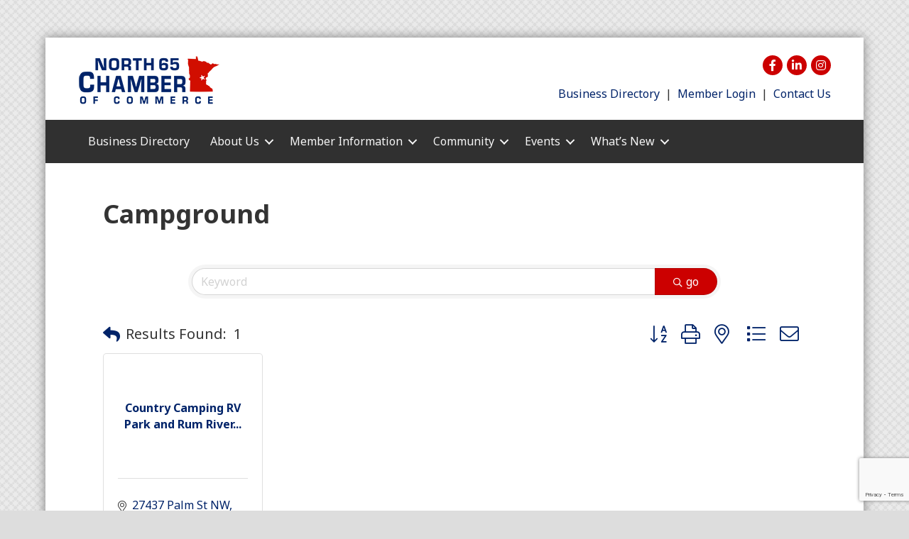

--- FILE ---
content_type: text/html; charset=utf-8
request_url: https://www.google.com/recaptcha/enterprise/anchor?ar=1&k=6LfI_T8rAAAAAMkWHrLP_GfSf3tLy9tKa839wcWa&co=aHR0cHM6Ly9idXNpbmVzcy5ub3J0aDY1Y2hhbWJlci5jb206NDQz&hl=en&v=PoyoqOPhxBO7pBk68S4YbpHZ&size=invisible&anchor-ms=20000&execute-ms=30000&cb=9g6rd1wopuou
body_size: 48893
content:
<!DOCTYPE HTML><html dir="ltr" lang="en"><head><meta http-equiv="Content-Type" content="text/html; charset=UTF-8">
<meta http-equiv="X-UA-Compatible" content="IE=edge">
<title>reCAPTCHA</title>
<style type="text/css">
/* cyrillic-ext */
@font-face {
  font-family: 'Roboto';
  font-style: normal;
  font-weight: 400;
  font-stretch: 100%;
  src: url(//fonts.gstatic.com/s/roboto/v48/KFO7CnqEu92Fr1ME7kSn66aGLdTylUAMa3GUBHMdazTgWw.woff2) format('woff2');
  unicode-range: U+0460-052F, U+1C80-1C8A, U+20B4, U+2DE0-2DFF, U+A640-A69F, U+FE2E-FE2F;
}
/* cyrillic */
@font-face {
  font-family: 'Roboto';
  font-style: normal;
  font-weight: 400;
  font-stretch: 100%;
  src: url(//fonts.gstatic.com/s/roboto/v48/KFO7CnqEu92Fr1ME7kSn66aGLdTylUAMa3iUBHMdazTgWw.woff2) format('woff2');
  unicode-range: U+0301, U+0400-045F, U+0490-0491, U+04B0-04B1, U+2116;
}
/* greek-ext */
@font-face {
  font-family: 'Roboto';
  font-style: normal;
  font-weight: 400;
  font-stretch: 100%;
  src: url(//fonts.gstatic.com/s/roboto/v48/KFO7CnqEu92Fr1ME7kSn66aGLdTylUAMa3CUBHMdazTgWw.woff2) format('woff2');
  unicode-range: U+1F00-1FFF;
}
/* greek */
@font-face {
  font-family: 'Roboto';
  font-style: normal;
  font-weight: 400;
  font-stretch: 100%;
  src: url(//fonts.gstatic.com/s/roboto/v48/KFO7CnqEu92Fr1ME7kSn66aGLdTylUAMa3-UBHMdazTgWw.woff2) format('woff2');
  unicode-range: U+0370-0377, U+037A-037F, U+0384-038A, U+038C, U+038E-03A1, U+03A3-03FF;
}
/* math */
@font-face {
  font-family: 'Roboto';
  font-style: normal;
  font-weight: 400;
  font-stretch: 100%;
  src: url(//fonts.gstatic.com/s/roboto/v48/KFO7CnqEu92Fr1ME7kSn66aGLdTylUAMawCUBHMdazTgWw.woff2) format('woff2');
  unicode-range: U+0302-0303, U+0305, U+0307-0308, U+0310, U+0312, U+0315, U+031A, U+0326-0327, U+032C, U+032F-0330, U+0332-0333, U+0338, U+033A, U+0346, U+034D, U+0391-03A1, U+03A3-03A9, U+03B1-03C9, U+03D1, U+03D5-03D6, U+03F0-03F1, U+03F4-03F5, U+2016-2017, U+2034-2038, U+203C, U+2040, U+2043, U+2047, U+2050, U+2057, U+205F, U+2070-2071, U+2074-208E, U+2090-209C, U+20D0-20DC, U+20E1, U+20E5-20EF, U+2100-2112, U+2114-2115, U+2117-2121, U+2123-214F, U+2190, U+2192, U+2194-21AE, U+21B0-21E5, U+21F1-21F2, U+21F4-2211, U+2213-2214, U+2216-22FF, U+2308-230B, U+2310, U+2319, U+231C-2321, U+2336-237A, U+237C, U+2395, U+239B-23B7, U+23D0, U+23DC-23E1, U+2474-2475, U+25AF, U+25B3, U+25B7, U+25BD, U+25C1, U+25CA, U+25CC, U+25FB, U+266D-266F, U+27C0-27FF, U+2900-2AFF, U+2B0E-2B11, U+2B30-2B4C, U+2BFE, U+3030, U+FF5B, U+FF5D, U+1D400-1D7FF, U+1EE00-1EEFF;
}
/* symbols */
@font-face {
  font-family: 'Roboto';
  font-style: normal;
  font-weight: 400;
  font-stretch: 100%;
  src: url(//fonts.gstatic.com/s/roboto/v48/KFO7CnqEu92Fr1ME7kSn66aGLdTylUAMaxKUBHMdazTgWw.woff2) format('woff2');
  unicode-range: U+0001-000C, U+000E-001F, U+007F-009F, U+20DD-20E0, U+20E2-20E4, U+2150-218F, U+2190, U+2192, U+2194-2199, U+21AF, U+21E6-21F0, U+21F3, U+2218-2219, U+2299, U+22C4-22C6, U+2300-243F, U+2440-244A, U+2460-24FF, U+25A0-27BF, U+2800-28FF, U+2921-2922, U+2981, U+29BF, U+29EB, U+2B00-2BFF, U+4DC0-4DFF, U+FFF9-FFFB, U+10140-1018E, U+10190-1019C, U+101A0, U+101D0-101FD, U+102E0-102FB, U+10E60-10E7E, U+1D2C0-1D2D3, U+1D2E0-1D37F, U+1F000-1F0FF, U+1F100-1F1AD, U+1F1E6-1F1FF, U+1F30D-1F30F, U+1F315, U+1F31C, U+1F31E, U+1F320-1F32C, U+1F336, U+1F378, U+1F37D, U+1F382, U+1F393-1F39F, U+1F3A7-1F3A8, U+1F3AC-1F3AF, U+1F3C2, U+1F3C4-1F3C6, U+1F3CA-1F3CE, U+1F3D4-1F3E0, U+1F3ED, U+1F3F1-1F3F3, U+1F3F5-1F3F7, U+1F408, U+1F415, U+1F41F, U+1F426, U+1F43F, U+1F441-1F442, U+1F444, U+1F446-1F449, U+1F44C-1F44E, U+1F453, U+1F46A, U+1F47D, U+1F4A3, U+1F4B0, U+1F4B3, U+1F4B9, U+1F4BB, U+1F4BF, U+1F4C8-1F4CB, U+1F4D6, U+1F4DA, U+1F4DF, U+1F4E3-1F4E6, U+1F4EA-1F4ED, U+1F4F7, U+1F4F9-1F4FB, U+1F4FD-1F4FE, U+1F503, U+1F507-1F50B, U+1F50D, U+1F512-1F513, U+1F53E-1F54A, U+1F54F-1F5FA, U+1F610, U+1F650-1F67F, U+1F687, U+1F68D, U+1F691, U+1F694, U+1F698, U+1F6AD, U+1F6B2, U+1F6B9-1F6BA, U+1F6BC, U+1F6C6-1F6CF, U+1F6D3-1F6D7, U+1F6E0-1F6EA, U+1F6F0-1F6F3, U+1F6F7-1F6FC, U+1F700-1F7FF, U+1F800-1F80B, U+1F810-1F847, U+1F850-1F859, U+1F860-1F887, U+1F890-1F8AD, U+1F8B0-1F8BB, U+1F8C0-1F8C1, U+1F900-1F90B, U+1F93B, U+1F946, U+1F984, U+1F996, U+1F9E9, U+1FA00-1FA6F, U+1FA70-1FA7C, U+1FA80-1FA89, U+1FA8F-1FAC6, U+1FACE-1FADC, U+1FADF-1FAE9, U+1FAF0-1FAF8, U+1FB00-1FBFF;
}
/* vietnamese */
@font-face {
  font-family: 'Roboto';
  font-style: normal;
  font-weight: 400;
  font-stretch: 100%;
  src: url(//fonts.gstatic.com/s/roboto/v48/KFO7CnqEu92Fr1ME7kSn66aGLdTylUAMa3OUBHMdazTgWw.woff2) format('woff2');
  unicode-range: U+0102-0103, U+0110-0111, U+0128-0129, U+0168-0169, U+01A0-01A1, U+01AF-01B0, U+0300-0301, U+0303-0304, U+0308-0309, U+0323, U+0329, U+1EA0-1EF9, U+20AB;
}
/* latin-ext */
@font-face {
  font-family: 'Roboto';
  font-style: normal;
  font-weight: 400;
  font-stretch: 100%;
  src: url(//fonts.gstatic.com/s/roboto/v48/KFO7CnqEu92Fr1ME7kSn66aGLdTylUAMa3KUBHMdazTgWw.woff2) format('woff2');
  unicode-range: U+0100-02BA, U+02BD-02C5, U+02C7-02CC, U+02CE-02D7, U+02DD-02FF, U+0304, U+0308, U+0329, U+1D00-1DBF, U+1E00-1E9F, U+1EF2-1EFF, U+2020, U+20A0-20AB, U+20AD-20C0, U+2113, U+2C60-2C7F, U+A720-A7FF;
}
/* latin */
@font-face {
  font-family: 'Roboto';
  font-style: normal;
  font-weight: 400;
  font-stretch: 100%;
  src: url(//fonts.gstatic.com/s/roboto/v48/KFO7CnqEu92Fr1ME7kSn66aGLdTylUAMa3yUBHMdazQ.woff2) format('woff2');
  unicode-range: U+0000-00FF, U+0131, U+0152-0153, U+02BB-02BC, U+02C6, U+02DA, U+02DC, U+0304, U+0308, U+0329, U+2000-206F, U+20AC, U+2122, U+2191, U+2193, U+2212, U+2215, U+FEFF, U+FFFD;
}
/* cyrillic-ext */
@font-face {
  font-family: 'Roboto';
  font-style: normal;
  font-weight: 500;
  font-stretch: 100%;
  src: url(//fonts.gstatic.com/s/roboto/v48/KFO7CnqEu92Fr1ME7kSn66aGLdTylUAMa3GUBHMdazTgWw.woff2) format('woff2');
  unicode-range: U+0460-052F, U+1C80-1C8A, U+20B4, U+2DE0-2DFF, U+A640-A69F, U+FE2E-FE2F;
}
/* cyrillic */
@font-face {
  font-family: 'Roboto';
  font-style: normal;
  font-weight: 500;
  font-stretch: 100%;
  src: url(//fonts.gstatic.com/s/roboto/v48/KFO7CnqEu92Fr1ME7kSn66aGLdTylUAMa3iUBHMdazTgWw.woff2) format('woff2');
  unicode-range: U+0301, U+0400-045F, U+0490-0491, U+04B0-04B1, U+2116;
}
/* greek-ext */
@font-face {
  font-family: 'Roboto';
  font-style: normal;
  font-weight: 500;
  font-stretch: 100%;
  src: url(//fonts.gstatic.com/s/roboto/v48/KFO7CnqEu92Fr1ME7kSn66aGLdTylUAMa3CUBHMdazTgWw.woff2) format('woff2');
  unicode-range: U+1F00-1FFF;
}
/* greek */
@font-face {
  font-family: 'Roboto';
  font-style: normal;
  font-weight: 500;
  font-stretch: 100%;
  src: url(//fonts.gstatic.com/s/roboto/v48/KFO7CnqEu92Fr1ME7kSn66aGLdTylUAMa3-UBHMdazTgWw.woff2) format('woff2');
  unicode-range: U+0370-0377, U+037A-037F, U+0384-038A, U+038C, U+038E-03A1, U+03A3-03FF;
}
/* math */
@font-face {
  font-family: 'Roboto';
  font-style: normal;
  font-weight: 500;
  font-stretch: 100%;
  src: url(//fonts.gstatic.com/s/roboto/v48/KFO7CnqEu92Fr1ME7kSn66aGLdTylUAMawCUBHMdazTgWw.woff2) format('woff2');
  unicode-range: U+0302-0303, U+0305, U+0307-0308, U+0310, U+0312, U+0315, U+031A, U+0326-0327, U+032C, U+032F-0330, U+0332-0333, U+0338, U+033A, U+0346, U+034D, U+0391-03A1, U+03A3-03A9, U+03B1-03C9, U+03D1, U+03D5-03D6, U+03F0-03F1, U+03F4-03F5, U+2016-2017, U+2034-2038, U+203C, U+2040, U+2043, U+2047, U+2050, U+2057, U+205F, U+2070-2071, U+2074-208E, U+2090-209C, U+20D0-20DC, U+20E1, U+20E5-20EF, U+2100-2112, U+2114-2115, U+2117-2121, U+2123-214F, U+2190, U+2192, U+2194-21AE, U+21B0-21E5, U+21F1-21F2, U+21F4-2211, U+2213-2214, U+2216-22FF, U+2308-230B, U+2310, U+2319, U+231C-2321, U+2336-237A, U+237C, U+2395, U+239B-23B7, U+23D0, U+23DC-23E1, U+2474-2475, U+25AF, U+25B3, U+25B7, U+25BD, U+25C1, U+25CA, U+25CC, U+25FB, U+266D-266F, U+27C0-27FF, U+2900-2AFF, U+2B0E-2B11, U+2B30-2B4C, U+2BFE, U+3030, U+FF5B, U+FF5D, U+1D400-1D7FF, U+1EE00-1EEFF;
}
/* symbols */
@font-face {
  font-family: 'Roboto';
  font-style: normal;
  font-weight: 500;
  font-stretch: 100%;
  src: url(//fonts.gstatic.com/s/roboto/v48/KFO7CnqEu92Fr1ME7kSn66aGLdTylUAMaxKUBHMdazTgWw.woff2) format('woff2');
  unicode-range: U+0001-000C, U+000E-001F, U+007F-009F, U+20DD-20E0, U+20E2-20E4, U+2150-218F, U+2190, U+2192, U+2194-2199, U+21AF, U+21E6-21F0, U+21F3, U+2218-2219, U+2299, U+22C4-22C6, U+2300-243F, U+2440-244A, U+2460-24FF, U+25A0-27BF, U+2800-28FF, U+2921-2922, U+2981, U+29BF, U+29EB, U+2B00-2BFF, U+4DC0-4DFF, U+FFF9-FFFB, U+10140-1018E, U+10190-1019C, U+101A0, U+101D0-101FD, U+102E0-102FB, U+10E60-10E7E, U+1D2C0-1D2D3, U+1D2E0-1D37F, U+1F000-1F0FF, U+1F100-1F1AD, U+1F1E6-1F1FF, U+1F30D-1F30F, U+1F315, U+1F31C, U+1F31E, U+1F320-1F32C, U+1F336, U+1F378, U+1F37D, U+1F382, U+1F393-1F39F, U+1F3A7-1F3A8, U+1F3AC-1F3AF, U+1F3C2, U+1F3C4-1F3C6, U+1F3CA-1F3CE, U+1F3D4-1F3E0, U+1F3ED, U+1F3F1-1F3F3, U+1F3F5-1F3F7, U+1F408, U+1F415, U+1F41F, U+1F426, U+1F43F, U+1F441-1F442, U+1F444, U+1F446-1F449, U+1F44C-1F44E, U+1F453, U+1F46A, U+1F47D, U+1F4A3, U+1F4B0, U+1F4B3, U+1F4B9, U+1F4BB, U+1F4BF, U+1F4C8-1F4CB, U+1F4D6, U+1F4DA, U+1F4DF, U+1F4E3-1F4E6, U+1F4EA-1F4ED, U+1F4F7, U+1F4F9-1F4FB, U+1F4FD-1F4FE, U+1F503, U+1F507-1F50B, U+1F50D, U+1F512-1F513, U+1F53E-1F54A, U+1F54F-1F5FA, U+1F610, U+1F650-1F67F, U+1F687, U+1F68D, U+1F691, U+1F694, U+1F698, U+1F6AD, U+1F6B2, U+1F6B9-1F6BA, U+1F6BC, U+1F6C6-1F6CF, U+1F6D3-1F6D7, U+1F6E0-1F6EA, U+1F6F0-1F6F3, U+1F6F7-1F6FC, U+1F700-1F7FF, U+1F800-1F80B, U+1F810-1F847, U+1F850-1F859, U+1F860-1F887, U+1F890-1F8AD, U+1F8B0-1F8BB, U+1F8C0-1F8C1, U+1F900-1F90B, U+1F93B, U+1F946, U+1F984, U+1F996, U+1F9E9, U+1FA00-1FA6F, U+1FA70-1FA7C, U+1FA80-1FA89, U+1FA8F-1FAC6, U+1FACE-1FADC, U+1FADF-1FAE9, U+1FAF0-1FAF8, U+1FB00-1FBFF;
}
/* vietnamese */
@font-face {
  font-family: 'Roboto';
  font-style: normal;
  font-weight: 500;
  font-stretch: 100%;
  src: url(//fonts.gstatic.com/s/roboto/v48/KFO7CnqEu92Fr1ME7kSn66aGLdTylUAMa3OUBHMdazTgWw.woff2) format('woff2');
  unicode-range: U+0102-0103, U+0110-0111, U+0128-0129, U+0168-0169, U+01A0-01A1, U+01AF-01B0, U+0300-0301, U+0303-0304, U+0308-0309, U+0323, U+0329, U+1EA0-1EF9, U+20AB;
}
/* latin-ext */
@font-face {
  font-family: 'Roboto';
  font-style: normal;
  font-weight: 500;
  font-stretch: 100%;
  src: url(//fonts.gstatic.com/s/roboto/v48/KFO7CnqEu92Fr1ME7kSn66aGLdTylUAMa3KUBHMdazTgWw.woff2) format('woff2');
  unicode-range: U+0100-02BA, U+02BD-02C5, U+02C7-02CC, U+02CE-02D7, U+02DD-02FF, U+0304, U+0308, U+0329, U+1D00-1DBF, U+1E00-1E9F, U+1EF2-1EFF, U+2020, U+20A0-20AB, U+20AD-20C0, U+2113, U+2C60-2C7F, U+A720-A7FF;
}
/* latin */
@font-face {
  font-family: 'Roboto';
  font-style: normal;
  font-weight: 500;
  font-stretch: 100%;
  src: url(//fonts.gstatic.com/s/roboto/v48/KFO7CnqEu92Fr1ME7kSn66aGLdTylUAMa3yUBHMdazQ.woff2) format('woff2');
  unicode-range: U+0000-00FF, U+0131, U+0152-0153, U+02BB-02BC, U+02C6, U+02DA, U+02DC, U+0304, U+0308, U+0329, U+2000-206F, U+20AC, U+2122, U+2191, U+2193, U+2212, U+2215, U+FEFF, U+FFFD;
}
/* cyrillic-ext */
@font-face {
  font-family: 'Roboto';
  font-style: normal;
  font-weight: 900;
  font-stretch: 100%;
  src: url(//fonts.gstatic.com/s/roboto/v48/KFO7CnqEu92Fr1ME7kSn66aGLdTylUAMa3GUBHMdazTgWw.woff2) format('woff2');
  unicode-range: U+0460-052F, U+1C80-1C8A, U+20B4, U+2DE0-2DFF, U+A640-A69F, U+FE2E-FE2F;
}
/* cyrillic */
@font-face {
  font-family: 'Roboto';
  font-style: normal;
  font-weight: 900;
  font-stretch: 100%;
  src: url(//fonts.gstatic.com/s/roboto/v48/KFO7CnqEu92Fr1ME7kSn66aGLdTylUAMa3iUBHMdazTgWw.woff2) format('woff2');
  unicode-range: U+0301, U+0400-045F, U+0490-0491, U+04B0-04B1, U+2116;
}
/* greek-ext */
@font-face {
  font-family: 'Roboto';
  font-style: normal;
  font-weight: 900;
  font-stretch: 100%;
  src: url(//fonts.gstatic.com/s/roboto/v48/KFO7CnqEu92Fr1ME7kSn66aGLdTylUAMa3CUBHMdazTgWw.woff2) format('woff2');
  unicode-range: U+1F00-1FFF;
}
/* greek */
@font-face {
  font-family: 'Roboto';
  font-style: normal;
  font-weight: 900;
  font-stretch: 100%;
  src: url(//fonts.gstatic.com/s/roboto/v48/KFO7CnqEu92Fr1ME7kSn66aGLdTylUAMa3-UBHMdazTgWw.woff2) format('woff2');
  unicode-range: U+0370-0377, U+037A-037F, U+0384-038A, U+038C, U+038E-03A1, U+03A3-03FF;
}
/* math */
@font-face {
  font-family: 'Roboto';
  font-style: normal;
  font-weight: 900;
  font-stretch: 100%;
  src: url(//fonts.gstatic.com/s/roboto/v48/KFO7CnqEu92Fr1ME7kSn66aGLdTylUAMawCUBHMdazTgWw.woff2) format('woff2');
  unicode-range: U+0302-0303, U+0305, U+0307-0308, U+0310, U+0312, U+0315, U+031A, U+0326-0327, U+032C, U+032F-0330, U+0332-0333, U+0338, U+033A, U+0346, U+034D, U+0391-03A1, U+03A3-03A9, U+03B1-03C9, U+03D1, U+03D5-03D6, U+03F0-03F1, U+03F4-03F5, U+2016-2017, U+2034-2038, U+203C, U+2040, U+2043, U+2047, U+2050, U+2057, U+205F, U+2070-2071, U+2074-208E, U+2090-209C, U+20D0-20DC, U+20E1, U+20E5-20EF, U+2100-2112, U+2114-2115, U+2117-2121, U+2123-214F, U+2190, U+2192, U+2194-21AE, U+21B0-21E5, U+21F1-21F2, U+21F4-2211, U+2213-2214, U+2216-22FF, U+2308-230B, U+2310, U+2319, U+231C-2321, U+2336-237A, U+237C, U+2395, U+239B-23B7, U+23D0, U+23DC-23E1, U+2474-2475, U+25AF, U+25B3, U+25B7, U+25BD, U+25C1, U+25CA, U+25CC, U+25FB, U+266D-266F, U+27C0-27FF, U+2900-2AFF, U+2B0E-2B11, U+2B30-2B4C, U+2BFE, U+3030, U+FF5B, U+FF5D, U+1D400-1D7FF, U+1EE00-1EEFF;
}
/* symbols */
@font-face {
  font-family: 'Roboto';
  font-style: normal;
  font-weight: 900;
  font-stretch: 100%;
  src: url(//fonts.gstatic.com/s/roboto/v48/KFO7CnqEu92Fr1ME7kSn66aGLdTylUAMaxKUBHMdazTgWw.woff2) format('woff2');
  unicode-range: U+0001-000C, U+000E-001F, U+007F-009F, U+20DD-20E0, U+20E2-20E4, U+2150-218F, U+2190, U+2192, U+2194-2199, U+21AF, U+21E6-21F0, U+21F3, U+2218-2219, U+2299, U+22C4-22C6, U+2300-243F, U+2440-244A, U+2460-24FF, U+25A0-27BF, U+2800-28FF, U+2921-2922, U+2981, U+29BF, U+29EB, U+2B00-2BFF, U+4DC0-4DFF, U+FFF9-FFFB, U+10140-1018E, U+10190-1019C, U+101A0, U+101D0-101FD, U+102E0-102FB, U+10E60-10E7E, U+1D2C0-1D2D3, U+1D2E0-1D37F, U+1F000-1F0FF, U+1F100-1F1AD, U+1F1E6-1F1FF, U+1F30D-1F30F, U+1F315, U+1F31C, U+1F31E, U+1F320-1F32C, U+1F336, U+1F378, U+1F37D, U+1F382, U+1F393-1F39F, U+1F3A7-1F3A8, U+1F3AC-1F3AF, U+1F3C2, U+1F3C4-1F3C6, U+1F3CA-1F3CE, U+1F3D4-1F3E0, U+1F3ED, U+1F3F1-1F3F3, U+1F3F5-1F3F7, U+1F408, U+1F415, U+1F41F, U+1F426, U+1F43F, U+1F441-1F442, U+1F444, U+1F446-1F449, U+1F44C-1F44E, U+1F453, U+1F46A, U+1F47D, U+1F4A3, U+1F4B0, U+1F4B3, U+1F4B9, U+1F4BB, U+1F4BF, U+1F4C8-1F4CB, U+1F4D6, U+1F4DA, U+1F4DF, U+1F4E3-1F4E6, U+1F4EA-1F4ED, U+1F4F7, U+1F4F9-1F4FB, U+1F4FD-1F4FE, U+1F503, U+1F507-1F50B, U+1F50D, U+1F512-1F513, U+1F53E-1F54A, U+1F54F-1F5FA, U+1F610, U+1F650-1F67F, U+1F687, U+1F68D, U+1F691, U+1F694, U+1F698, U+1F6AD, U+1F6B2, U+1F6B9-1F6BA, U+1F6BC, U+1F6C6-1F6CF, U+1F6D3-1F6D7, U+1F6E0-1F6EA, U+1F6F0-1F6F3, U+1F6F7-1F6FC, U+1F700-1F7FF, U+1F800-1F80B, U+1F810-1F847, U+1F850-1F859, U+1F860-1F887, U+1F890-1F8AD, U+1F8B0-1F8BB, U+1F8C0-1F8C1, U+1F900-1F90B, U+1F93B, U+1F946, U+1F984, U+1F996, U+1F9E9, U+1FA00-1FA6F, U+1FA70-1FA7C, U+1FA80-1FA89, U+1FA8F-1FAC6, U+1FACE-1FADC, U+1FADF-1FAE9, U+1FAF0-1FAF8, U+1FB00-1FBFF;
}
/* vietnamese */
@font-face {
  font-family: 'Roboto';
  font-style: normal;
  font-weight: 900;
  font-stretch: 100%;
  src: url(//fonts.gstatic.com/s/roboto/v48/KFO7CnqEu92Fr1ME7kSn66aGLdTylUAMa3OUBHMdazTgWw.woff2) format('woff2');
  unicode-range: U+0102-0103, U+0110-0111, U+0128-0129, U+0168-0169, U+01A0-01A1, U+01AF-01B0, U+0300-0301, U+0303-0304, U+0308-0309, U+0323, U+0329, U+1EA0-1EF9, U+20AB;
}
/* latin-ext */
@font-face {
  font-family: 'Roboto';
  font-style: normal;
  font-weight: 900;
  font-stretch: 100%;
  src: url(//fonts.gstatic.com/s/roboto/v48/KFO7CnqEu92Fr1ME7kSn66aGLdTylUAMa3KUBHMdazTgWw.woff2) format('woff2');
  unicode-range: U+0100-02BA, U+02BD-02C5, U+02C7-02CC, U+02CE-02D7, U+02DD-02FF, U+0304, U+0308, U+0329, U+1D00-1DBF, U+1E00-1E9F, U+1EF2-1EFF, U+2020, U+20A0-20AB, U+20AD-20C0, U+2113, U+2C60-2C7F, U+A720-A7FF;
}
/* latin */
@font-face {
  font-family: 'Roboto';
  font-style: normal;
  font-weight: 900;
  font-stretch: 100%;
  src: url(//fonts.gstatic.com/s/roboto/v48/KFO7CnqEu92Fr1ME7kSn66aGLdTylUAMa3yUBHMdazQ.woff2) format('woff2');
  unicode-range: U+0000-00FF, U+0131, U+0152-0153, U+02BB-02BC, U+02C6, U+02DA, U+02DC, U+0304, U+0308, U+0329, U+2000-206F, U+20AC, U+2122, U+2191, U+2193, U+2212, U+2215, U+FEFF, U+FFFD;
}

</style>
<link rel="stylesheet" type="text/css" href="https://www.gstatic.com/recaptcha/releases/PoyoqOPhxBO7pBk68S4YbpHZ/styles__ltr.css">
<script nonce="yBbZozfsT60Z2IfrNSlnKA" type="text/javascript">window['__recaptcha_api'] = 'https://www.google.com/recaptcha/enterprise/';</script>
<script type="text/javascript" src="https://www.gstatic.com/recaptcha/releases/PoyoqOPhxBO7pBk68S4YbpHZ/recaptcha__en.js" nonce="yBbZozfsT60Z2IfrNSlnKA">
      
    </script></head>
<body><div id="rc-anchor-alert" class="rc-anchor-alert"></div>
<input type="hidden" id="recaptcha-token" value="[base64]">
<script type="text/javascript" nonce="yBbZozfsT60Z2IfrNSlnKA">
      recaptcha.anchor.Main.init("[\x22ainput\x22,[\x22bgdata\x22,\x22\x22,\[base64]/[base64]/[base64]/[base64]/[base64]/[base64]/[base64]/[base64]/[base64]/[base64]\\u003d\x22,\[base64]\x22,\[base64]/w5orAcKjw7/[base64]/[base64]/[base64]/CpE7Ck8OxwqR/S8OqwqvCnsKuQ8KGwp1Zw6bCj0TDpsOoVsK2woskwqNuS0kYwpzCl8OWfk5fwrZAw4vCuXRNw6Q6GAcKw64uw7zDpcOCN3gzWwDDlcOXwqNhV8K8wpTDs8OSIMKjdMOpCsKoMhbCrcKrwprDlcOtNxosV0/CnFNJw5TCkyTCiMOUD8OmDMOlfWlwAMKTwofDssOTw5dJIMO+dMKxasOkAMK4wppswqQmw5fCjmAlwozDlE5uwrzCnm10w6bCklhJQk1ETMKOw5M4MMKoesOMRsOWP8OOfHV2woRBMj/DqMOLwovDv0bCmVwsw4xdYsObfsK/wqTDmkZpeMKLw6PCnDFIw6/Dl8OWwoRFw6PCsMK1NBrCr8ONaVMHw4nCnMKKwoQHwroEw6vDpDhhwqvDlFVSw7PCvsOWNcKVwroubsKIwoFow4gHwojDu8OUw7FAGsK4w7vCgMKhw7Zjwr/Co8O/wpLDjGfDlgQ7IyzDsxdjcwhwGcKRYcOIw743wox/w7PDiDcfwrpQwp/Dsj7ClcKkw6nDnMOHNMOFw55KwqQ/OWNmH8OZw5Unw4rDrMO8wpjCpF3DnMOXSTItTcKbB0ZPAR4TSTPDmxU3w5/CtEYAGMK+CcOIw5/Di0DCs3cOwr8DecObIRRcwptSP17Dv8KHw4BzwqQDXgTDlXwHdsK/[base64]/wpvChmA+wobCgMK7w7tSPQPDgGZDHSPCiE40wpbCoHfCgX7CgQRXwoEhw7DCvmEPG0oLbMKvPG1xbsO3woFQwqo8w4opwpsLdErDjSFzA8OsLsKLw6/CnsOJw4HCvWc+TsOsw5AJS8ONKkwjfnxlwoMSwrZSwq7DiMKFZMOCw4fDscOXbDs/[base64]/[base64]/CuAjCiHlzwp5Ewoo4OMOEUHoqwo/Cl8OVw4LDpsO9woLDucOgK8KqOMKtwrvCsMKsworDm8KADsO9wroKw4VOW8OIwrDCi8OBw57DvcKjw6TCrgVHwpHCsGVjICbCggPCiS8gwpTCg8OWUcOxwrbClcONw64ZAnvCoyTDosKQwofCr25LwoQHBcOkwqPCvMK3wp3CvcKIOMKAWMK6w5rDh8Ocw4/[base64]/DhsOoSUccwqgDwo8HwoFwG0Igwqh0w7fDhW5aAMOqZcKQw5hGcEEgLEnChD4GwpDDoDzDvcKxdGHDhsOUKsOEw7DDg8O5K8O+OMOhOiLCusODMC5Ew69ndsKYJMO9wqrDozwZHwLDjx0Pwotywo8hWRY5O8KYe8OAwqYCw6Bqw7F/d8KFwpxVw4dwYsOFBcK7wrIXw5TCtsOMYQwMNTfCnMKVworDgsOowozDssKDwqUlDyjDvsKgXMOHw7fDpD9VIcK4w5FAfm3CmMO/w6TDjSzDh8OzFg3DmVHCr2JpAMO5OCnDmsOiw50xwqPDkHoyNVQcLcKsw4EqWcOxw4JFVADCicKpVBXDu8Ocw7gKw57Dj8KGwqkOTQp1w5rCmgQCwpczVnoxw4bDv8OQw4nDq8Kow7srwrrDi3UEw7jCncOJS8OJw4A9WsOZC0LClWbCksOvwr/ChHQefcO1woBVTlIkIUHCgMOsEGXDg8KLw5oJw6cUWk/[base64]/[base64]/Ck8Kxwq7Dn2lJw4fCiMK+EcOTNcODalFYLcKBfhNxFCbCny9dw6VFZSlUE8OKw6PDo2zDqXDCjsOhQsOmWsOiwqXClMOowqvCggNVw7cQw5UrVWU0wpfDqcKvH3duCMOTw54Eb8KPwqDChxbDtMKQMsKccMKxcMKUSMKaw4V6wqdSw4EXwroFwrAeTj/DhirDl3BCwrMkw5ADKS7ClMKxwr/Cr8OyClnDoAXDiMKIwpbCnwBww57CncKRHsKVeMO+wrPDlm1JwqnCiwrDsMO/wpnCkMKmEcKdPQF1w5nClGROwoEUwq5RCGFZfFHDpcOHwodNQRpFw4HCnR/DjQjDjxI+P2hcPyAhwpYuw6PDrsOcwpPCksK2Z8OZw7kwwo86wpcpwoPDjMO/wpLDnMKjHsOKJDkdaG5Zd8Ojwpoew5sLw5A/w7rCt2E7Jm8JYcKBCsO2CQnCjsKFIiRKw5LCjMOVwqfCj3bDkGnCmcOfw4zCkcKzw7YcwrnDusO7w5LCliVmJcKTwq7Du8O/w58sOMOWw57CmMOtwqsjFMK9RQnCgWoRwoPCksO0JGDDhS1fw6N3YTdDcUTDkMOZRHILw6JAwqYNTRBTVEsXw6DDgMKpwrFtwqoPKGcjXcK+ZjR5LsKxwrvCqMKiAsOcb8Osw5jCmMKAOcOjMsKEw5czwpYjwoLDgsKPw4w4wrZOw5nDgMKRC8K9R8KBdR3DpsK/w6gnJXHCjMO0Q3jDqQXCtknCgXhSaAvColfDsy1qeW17YcKfbMOnw4ReAUfCnRZ6F8K0Wjh6woUIw4jDhcKnNsK4wq3CrcKbw7Vyw41sAMK3D0/DssOqT8OUw4bDrwjCk8K/wpc8BsKhCBfDkcO2PGMjCMOKw4TCrzrDr8OiCU4awpHCuGbCmcOWw7/Du8OUQQnCjcKLwpnCvjHClE8dwqDDn8KGwqUww7kNwq7DpMKBwrPDtn/DuMKYwpvCgDZdw6s7w5UgwprDrcKrRMKMwo4xDMOPTcKWQwjDhsK8wrAPw5/CrR7ChRIeUxfDlDkAwoDCijErdW3CsRPCpcKJZMK6wotEZhDChMKiLEx6w7bCg8OUwofCosOhJ8Kzwq98DhjCrsKXfiAlwq/[base64]/w5oWS8OhZsOGfcKIwrd/EsKffMKdw4TCjsOiHMKow4PCjD0GWgzCrkbDpRnCv8KawoVcwropwpoBNsK3wrBpw6lOERLCusO9wrvCvMONwpfDiMKawo7Dh3XDncKhw6B6w5cfw7jDuFPClRzCrjkiQMKlw4JhwrXCiUvDqzHDgiYrcx/DtUDDiSc6w60qBhzCssKrwqzCrsO3wr1PJMOOAcOtPcO3QsKgwpcew7AwA8O/wpsAwo3DnnIWPMOhBMOlFcKBUAfDqsKYKgDDscKDwo7CqEbCjnEuUMOQwq3Dhjo6Kl9CwozCrcKPwot9w41Bw6/[base64]/Dn3HCkFLDvMKGw5NGwpVIcMObw6sFwpTCuMOpHHvDnMOZYMKMG8KYw6jDgcOHw4zCpTnDgz8hHhzCqQsjH0PCocO6wokXwq/CisOiwpbDpzRnwoUYDXbDmR0bwqjDnjjDtWB8wofDqUPDgAzChcK+w7kGAsOZEMKUw5TDpMKKXkQDwpjDn8OVNwk4bcOAUz/[base64]/CvV7CosOMSMOjakjDlsK9esOJd8KJEF/Ch8KqwqnDlGF5O8OMAcKkw6/DvjPDrMO8wpHCiMK1bcKJw7HClcOrw4LDmRAzPsKlR8OlAR4pTMO9HCPDnSHClcKpfcKKZsKCwr7Ck8K5JAHCvMKEwpvCjBFKw7HCs2V1aMOwRARZwpzCqRLDn8KHw5PCn8OJw7ENA8ODwqzCg8KoI8OmwqcgwrPDh8KOwpnCksKpFQMNwr5gQX/DoUTCqG3CjDDDv1PDtsObYzMFw6PDs1/DlkR1UAzCk8OFGsOiwqTCk8KiMcOKw7/Di8O2w5IJVE4hRmQhUScew7fDi8OEwp/[base64]/CrT5dwobCrsKHTsKVw6xyw7h0ecO/J1Erw5HCvhPDvcOAw4x1VVgzY2jCv3LCpBRMwrXDmU3Co8OybWHCi8KrVz3Cr8KDKltPw4PDhcOlwrHDrcOQe0sZZMOdw4VcHlF4wp8BGMKNecKYw49uZsKLHRljeMOTO8Kyw73CncOZw6UAbsKMADnDkcO/AhjCpMOjwq7CkiPCjsK6DXBbUMOEw6vDp2k+w4fCqsOoesOMw7BlFMKDZWzCpcKswp3CgwXCpAYtwr0GY012wqDCpRNGw4dOw7HChsKgw6jCtcOaLU58wqVtwrl4N8K/Z0PCrRTCiQluw57Co8KkJsKRY2hlwoNTw6fCjEwNZD0zOzZ1wrXChMKCCcOwwrPCn8KofgEqJWgaDm3DmSXDusOvT3vCi8OhG8KISsO4w4kbwqQxwo/Co2dkIcOEw7AiVcOcw5bCgsOTFMKyTBjCscK6LgbChMK/BcOXw4jCk3DCkcOKw4bDkm/CtTXCiGPDghwwwrkqw50lTsO4w6QOVhJ3wqTDhirDtsOEZMK+Pk/DoMKjwqnCu2kZwoVzesO0wq8Sw5xYDcO0WsO+wp50IHUfDsOew50ZTMKfw5jCv8O9D8K8E8Ovwp3CuDA1PA84w6RwSwfDniXDuDAKwpLDuRxlecOZw7vDgsO5woZ/w4DCh01+HcKOUMKWwptlw7DCuMO3wqDCoMKew47DscK0KEnDkAFkT8K+GXRyMcKNMcKgwpDCmcKwYSvDq3vCmTzCsCtlwrNHw6kxK8OlwrbDjURUG3Jowp4uIjIcwojCvG80w4AJw7FfwoBYO8OObl45wrbDuWfChsKJwoTCo8Oxw5BJD3vDtWUFw7/DpsKpwrcvw5kLwpjDkTjDj0vCpsKnXcO6wr1OPVxLI8OvP8KzaDxLc39EW8ONFMOtdMO+w51gJC5cwqfCmcOOf8OXRsOiwr7DtMKfwprCkW/Du2ocMMOcfMK5esOdIsOeIcKnw7gnw6xHwpXCh8OIeAZQcsKJw5DCunzDi2N7AcKdNxMjUWbDr2EXHWbDiA7DqsOOw7HCp3N4w4/Cg2QDTnNCScO+wqhmw48ew4EMK0/CgHkyw5diUV/CgDDDqATDjMODwoDChWhMDMOmwpLDqMO5G1QzVHRXwqcEYsOWwr7CiXJWwqhBHEg2w6APw4vCnxlfPycKwotZVMKrWcKOwojDiMOKwqR2w5XCsDbDlcOCwpAiDcK5wqdew4QBZQ15w49VdMK9HUPCq8OFCsKJTMKme8OLGMOdZxLDp8OAFcOOw6UZEhUkwr/Ch0LDpA3Dn8OKSD/CqjxzwodbGcK7wr4Mw7dgTcKXN8O5KTobESMdw4USw6LDqhrDjH8Dw7zDiMOpY1wwEsO5w6fDknEOwpEqYsO/[base64]/w7Nlw7QQw57DqMOXS8KieMKMwoHDl8OdwpAsQcOWO1/DisKKwonDqsKswpk5ZnHCnFbDqcOnPHtcw7HDvMOTAknCgVLDsgQVw4nCq8KzRzpPR28LwoIpw77CpRAkw5ZgcsOCwqYww7wrw6nCklF/w4Bjw7TDj0ZIHcK7HsOfAjvDu0lxb8OLwrJRwqXCggRxwp9bwrkxUMKKw4xNw5bDgMKFwrwIbEvCpAnCkMO/b2rCrcO1Hl/Cv8OYwqAPUVAlMypkw5kxPMKhMGlSEF8FHMOcM8K5w4ccdw/DrEE0w60Pwrlxw6jCgm/CkMO4fVYkDsKiGgZVfxXCpwo3KMKTwrY1YsKvZUbCiTc0cA7Dg8Oew7DDq8K6w7vDuW3Du8KrAHLCu8OQw4nDo8KLwoJ6D0FEw5NGOcKvwqpjw607H8KYLCvDkMK/w5bCnsOkwovDiilyw6sKBMOOw7XDjBDDsMOMO8O0w6Rlw6s9w61YwpVSQWzCjxQnw4RwX8O6w5sjYMKWRsKYAx94woPDrxTDmQ7CmV7Dtj/CuU7DuwRwYyjCmQjDoUxAbMOPwo8Lwq97wohiwrhkwoQ+OsKjF2HDmRVeVMKUw4kxIBNuwo0EbsKOw4Q2w5fCl8Kkw7hOEcOrwrEZI8KDwrnCsMK/w6nCsTx0wp/[base64]/CksOnXcKyZzd8w4YOKsKew5zDhsKmw57Cr8OybjQOw6nCoCV0GsK2w7/CmRwRKwPDiMK3wqoLw4vDo3hzBcK9wobCmWbDom8fw5rDhsOcw5DCosOtw5RgZ8OyQV8SY8OkbVBFGjJ+wo/DhX5/wqNNw5oUw6vDjR4UwoDChjxrwoNpwoUia2bDjsOywq4qwqsNGjVPwrNCw5fCoMOgChh+VVzDpWbDlMKUwprDg3oKw4xCwoTDt3PCg8ONw7DDhiQ3w452w7pca8KIworCrz/DtFlpVWE/[base64]/BQbDnsKlwovCtcO6YinCrVvDnXU/wqXDhcKZLcKOesOewoUCwpzChsOLw7xVw6PCnsOcw6LChyXDl3d4dMOrwrs8Ll/CjsKxw7XDmsOZwqjCjw/CjMOiw5nCpDnDnMK1w6nCmcKcw61xJDhKLcOcwpEdwo8kDsODLQ4cSMKCPm7Dk8KSLsORw4bCmhbCuRB4SkckwqDDnA03RFjChMOiMTnDssOsw4swHU3CvB/[base64]/[base64]/Cq3t1wodzw78dwpbCvcK9w6FFTFDDiCnDnw/CncKWTsK3wq0rw47DgMO9HxzCjEPCgWLCkF7CpcOjXcOgf8KsdU3DusKOw4vCicOcQ8Kpw77DiMOsX8KPFMK6J8OOw45eS8OAP8K6w6DCjsOFwr0wwq1OwoQPw5M6w5/DisKaw6bDkcKXQzsTOgVKcUxzw5tYw6PDtMOlw6rChVzCtMOebDEwwrVFN1Iqw4tPF2nDuTfDsRc5wpR2w5tXwp1ow6cnwqDDuSVTXcOXwrPDmg9gwpvCjUTDtMKpQ8Onw7fDgMKyw7bDi8O/wrbCpUrCiEsmw6nDnW4rFcOvw7p7w5TDpzPCkMKSd8K2wrjDlsO6KsKNwqJOE2HDnMO+VVB9EW04Fw5eb0PDjsOESm5dw6BAwqgAPwQ6wqzDvMOHUhB1bsKVPkRFJCAKesOBJsOWC8KqPcK6wqZYw4Rkwp0owogDw5p3ZC4TGlx2wqQfRRzDqcKyw6RjwprClmvDuz/DrMOZw6rChWrClcOhe8OBw74CwpHCo1APJDA5O8KYNC0DEsKEWMK4aQrCnivDm8OrGBpLwq42w7BGwrTDp8OkU1w/XsKCw43CtSrDuSvCucKywpnCvWxVUyQCwrl7wobCk2vDrGfCqSFkwqLCu0rDn0rCqQLDq8OEw6scwrgAO2nDnsKywooyw4AaPcKkw4nDnMOqwq3CmihdwpjCicKofsOSwq/CjMO3w7VCwozCtMK8w70awqzClsOhw7FUw4jCq0o9worCicKpw4xfw50tw5MNL8KtWTvDi2zDj8KFwpwFwqfCrcOvWmHCqsKjwqvCvFNlHcKow79fwpHDtcKNWcKyNT/CvmjCgD/Dn30DIMKSPyzCucKpwpNMwrsHP8KRwoPDuC7DrsOKd07DrkJhAMK9dMODZETCpULCkG7DhQR2VsOIw6PDtRZsT1EXV0N5QG41w5FxRlHCgHzDrcKPw4vCtlpEc3DDqzQyAFLDjsO9w68pV8KEUHIUwqBnVHZjw6/[base64]/DosKHwo8GDGvDtMOjwpFGUcOmw43DncOtw5/DgcKDw5zDpUPDrsKlwo1Lw6pMwpg8BcOZF8Kmwq5fa8K/w7XCjsOLw4sqVTsTdwTDu2fCkWfDtWHCu3sLS8KKQMO2G8K2YDF3w6MNKh/DlTTCgcO9I8Krw5DCiFhOwp9he8ObP8K6wphNTsKtTsKuFR5sw75hTw1oUsOYw5vDognClysKw7/DhcOHOsOdw4bDiHLClMK6eMKlSmJIT8K7d0kPwoE5wqV4w4Buw41mw5YVSsKnwqA3w7bCgsOhwoINw7DCpU4FLsKfNcODDsKqw6jDjQcyY8KUGMKSeE/Dj13DjX7CtFkqRQ3CrhkUwojDn3PCgS8EX8K1wp/DlMOnw5/Dv0A6GsOwKhojwqpawq7DnSDCpMKOw7xow73Dp8OpI8OmNsKhTsOlU8OQwpEsW8OFDEESUcK0w5DCvsOawpXCr8KEw53CrsOSP0R/KAvCm8KpEWlxbgIWcBtlwo/[base64]/w6XDocK1w5lPw7Fsw4TDrmo6wpUbw4PCkDVlJcOmQsOBwqDDlcKfUzQBwoXDvi5TVRthPQ/Dv8OoC8KaQ3MDQsOJAcKJwoDDscKGw5PDhMK/[base64]/CrMKgEG/DlcOGw7FaUMKqOzQwMQzDuHAmwoJQVyrDh03Cu8OKw4EUw4Fbw78/Q8OWwqRKb8KswrwlKTAVw7rCjcK6LMOOMGYywo5rZ8K0wrN+DBhJw7HDvcOWw7gZTmHCjsO7GMOEwprCnMKUw7XDnCDCsMK/[base64]/wqdhI8KBw63Dh0DCmifDnsOBdBojwrICFURFRMKGwoopHH3ChcODwpkAw6LDssKAFxslwph5wo/DlMKyaDR3LcKpMUxgw7oowrHDpA0mH8KXw4U3InJEAXRFNxsTw7EdZMORKcOXQC/CnMKJW3PDnETChsKKeMOILnwSO8Oxw7BeQMOMeR7DiMOcPMKbw4ZPwr0rH1TDsMOfR8KKTkXCscKXw5Q3w68vw4zClcK8wql4UmYLTMKww7IvNcO3wpkhwoVMwrdSI8KhA3TCjcOYOsKOVMO6CRfCpsOLw4XCj8OGQE1fw5/DsykMDBnCpwnDojEKw43DvTbCvSUuf2fCm0djwpXDucOww5zDpAoYw4nCpMO2w7HCpDo8OsKowoVuwpV3N8OGLx7DtsOIPsKkVU/[base64]/CkEZJJcK0V1tKwpTDv8K3PsKHe8KYwqFSw7bCrDgGw7Vkal3DgTxdw40JQH/DrMOZNyh2RwXDqcK7c33CmT/DuERZBgRSwq3DmWfDgSh9wonDhRMcw4sYwqEcH8O3wphBKUzDq8KtwrhmJyIgLsORw4fCsHwtEDvDj1TChsOZwqUxw5DDqCzDrcOjXsOQwrTCpsObwqIGw59owqDDmsOiwqQVwosxwrXDt8OyGMOLOsKmTF1OMMO/w5nDqsKMMMK1worCinbDqMKJEV7Dm8O5K2FAwqJhUsOwR8O3DcO3OMORwoLDkTllwoVKw6hXwoUaw57CicKmwo/DjUjDsFXDmHp6Z8OZKMOywr9lw5bDhyTCp8OCcsOvwpsZKzlnw5MtwroNVMKCw7kxAjE8w5TCnnAuFsOgT3XDmgFtwr5ncgvDvsKMScOywqXDhk0Ww5fCqsKZVg/DhnB0w5Q0J8K0UcOwXg1NJsK6w43DvcOIJxFleQg4wofCo3bCukLDosOwMh4POsKmFcOewpFDHcOKw6zCiSvDlRbCrTHCgVsEwppxM1Z8w7/Dt8KKagXDg8OYw6jCpUt4wpYiw6rDqCTCi8K1IcKSwoTDnMKYw7rCsXnDhMOpwqJfGlDDlMKJwrzDli9Zw79HPRvDlylwYcO4w4/DiEZbw6d3e2jDuMK+e21/dXEVw5LCvcKxWE7DpTd+wrM4w5jCosOnQsOICMKpw7hYw4V4LsO9wprCqMKnRS7Ci13DpzErwrTClxBkFcK1ZgxMeWYewobCt8KJPmledBHCqsK3wqRDw5rCpsONJ8OKfsKGw6HCoCJrE3fDoyAUwooVwoPDrsK1ayhJw6/ClWdVw47Cl8OMKcOtbcK1Ui5zw5DDrWnCi3/CniJpXcKCwrdPWQQ9wqR4YgLCoQsUVMKPwoHCsBpMw4LCnT7CnsOEwrbDnxLDvsKaIcKHw5vCmy/DkMOywqPCj17CkQ5dwrYdwqASGHPCgcOkwqfDnMOmU8OAND/[base64]/CiAPCvz3DkcKEw5hMJnjDpcKCwrLDgDR3UMOkw6/DnsK7TkLDocOvwopmEklXwrhKw7fDscKNOMOiw5/[base64]/ew14woFoPMKnw63CncKtwpcNwo/DhnRewppTwppkQBcGHMOsI2nDmAbDgcOjw5oJw4dNw5NccmsmRsK6Ll7CkcKmcsKqeUBTYzbDnn1BwoTDj0J/N8KKw4N8wpNDw5o0wrRFZGNDAMO7acK5w4Zjw7lAw4/DrcKwS8K/w5QcJhUmcMKtwpthMCwwRh4ZwqrCmsOjAcKsZsOeGBLDlCnCkcONXsKBc0Fhw63DucOPR8OGwrYYH8K4IUDCmMOBw7XCi0rCpxR/w7rCrsOIw4p5PUN2bsONOwzDjwbCkns3wqvDocORw4nDhSbDsQplBgQUdcKfwrt+GMOjw5sCwoRpC8OcwrPDqsOMwokFw4vCjhRWORbCrsK4w4lcVcK4w5fDm8KDwq/CoRQww5B1Si0GHHoVwp17wpZ2woluOMKyF8ODw6LDuWNMJMOIw7XDtcOSEGR6w6vCklHDqnfDkx7CnMKRZyhuOMOVU8OUw4dewqHCsXfCkcO9w43CksOMwowRfXAYLMOicBjCvsOPBychw547wqHDrMOZw6TCm8OWwp/CtxVCw6HCp8K7wqp3wpfDuStbwpbDp8Ktw4hywpUbD8KVBcOHw67Dkh5XTTRhwpfDncKmwrvChFPDvE/[base64]/[base64]/[base64]/Vhtmw6TDtBLDnMOdwqHDqVjDmkUHHxLDoToNUcOswqnCsU7Di8OkLnvCrRVteBd4RsO9Yn/CgcKmw403wqJ7w6BOK8O5wpnDg8OLw7nDrwbCoxg3JsKXZ8OGLXjDlsO3Qyp0c8OvWD5ZHQzClcKPwrHCtSrDlsKHw6ZXw60IwpB9wq1kVwzCtMOQO8KaM8O1BcKqWcKgwrwiw7xqcTwgXEwpw7/Cl0HDl0ZSwqfCtMOGVSABZlLDvcKMQC50N8OhcDXCtMOcFgQJw6ZiwrLCmcOkcUjChG/DlMKdwqTCp8KOOBHCsXTDrnrCvcO+GVLDjToGICXDqDERw6nDocOqX07Drj0iwoHCkMKiw6jCgcKZZHloWhAYC8KvwoBhHsO0BD8iw7srw5vCkCnDnsOIw5I1RGYbwp98w4wZw7zDhwvCusO9w6c9w6sAw6/[base64]/CiEjDl1rDmwUew6cNw41tScKEE00/BMK2w67Ch8Oxw7/CtXRaw583ZcK7V8OsT0nChHhTw5R0K2DDmD/CmcOTw7jCnglsaWzCgGtPSMKOw6xjLmQ6DHNeUVVINinCvV/CoMKXJQDDpg3DhwLCjQDDuy7DhxzCjxvDh8KqJMKIGETDksOuQ1cjMxhQVDjClX8Xbw5zT8KPw5LDrcOha8OARMOsEsKHdRAreX1Rw5PCgMOyFExjw4/Dh0HCiMOYw7HDjhvCsGITw7hXwpQGdMKKw4PDpSsLworDkznClMKAFMOGw4wNLsOsSghrMMKaw4dDw6jCmD/[base64]/[base64]/wp0Sw680w5svw7Frw7AQw57CjsKTw4FFwrBZQVPDisKQwo8QwqFXw5gaLMONBsKxw7zCksOUw6wlCXbDrcOpw7/CinfDicKfw4HCicONw4UxU8OUF8O0Y8O/RcKUwq8ydsOrdgNuw6vDhxk7w5xEw7zDjRvDjcOQVcOiGDjDmcKGw5vDkylTwrggLR0mw44AZcK/IMOzw5trIwhhwoNcHB/ChVJETcKdVlQSdMK9wojCiiFPbsKBesKcUMOCFDnCrX/DncOHwo7CqcOvwq3Dm8OVF8KYwqwlQcKiw6wBwpvChyk/wolqw67DoXDDrwEVHsKXAcOSb3oywqsjPcKNSMOkdFt+Bm3CvjrDiFbCrR7DvMO4NcO7wrfDpRNQwqYPZMKOJSfCr8Kfw5pzaXtOw7w+w555M8KrwqkuPE/DnDoiw54ywoESb0wvw4zDisOKWVHCtQrCpMKWcsKGFsKJJjFkbMKtw6HCs8KrwolGHcKHwq9yDTE9QSXDl8KpwqNkwqFpE8Kww7JECnlHAinDgAh/wqLCtcKzw7vCn0lxw70GbjLCi8KjeFdQwo/[base64]/DnF8kw5PDncOpwoV3wqbDssKjwqDCgMKyVChqwrLChG/Dq1E9woXDncKXwo4SccKyw6FpDsOZwoUDKcKUwp7Cr8KaWsO/[base64]/Ct8OABcOuwr7Dnj/DiTzCgAfChcKkIyR9wrxhdm8jwo/[base64]/CpjzDjsKOQSlXwpbDjythw5LDi8OtDTPDucOpd8KUwoxsXMKpw6tXLQXDr23DsUrDilsFwpZxw6M9YsKsw6M0wpp0BCByw4PCgybDhGARw6xRejHCg8KKbSJawootTcKLYcOhwofDlMKyekc/w4Y0wosdI8Osw6YiIMKCw6VQS8KCwpJhRcOKwplhL8KiEsKdJsKlEMO1UcONPzPCmMK9w6FzwpPDkRHCqk/CocKMwo4de3gjDwTCk8OswqrDjQXChMKTPsKdOQkkXcKYwr9/[base64]/[base64]/CiHfCnxMlSDHCgsOPwqtEw6tAwrxZwrNpcz7CpyXDmMKaBcKOLMKjSWN6wr/CgS4SwpnCpG3Cu8OYT8O/ZTrCj8OawqjDl8KPw5Esw4jCjMORwp3CtXJhwr15N2vDqMONw4rCqMKtLwoCIX8SwqghVsKOwolhGMOTwrTDt8OFwrzDhcKlw5RKw7fCpcOTw6dsw6l5wp/DkCsEB8O8axQ0w7vDucOmwoFJwptIw5nDvyIoacKmC8KHbx8TCWEpImNiAADCvzbDrgHCvsKxwr5+wo/DksKiWDcELgBBwqsuAMO/[base64]/[base64]/[base64]/ClwdrwoHDiw1kb1VVJQfCj8Kdw6dQw7rDisO5w6Yiw5/[base64]/[base64]/ClMOEYDRFPcOlwrxkw7jCng1TNsOlZGDDgcO5KcOyJcObw5ISwpRCRcOADMK5F8KUw7DDicKyw7rCg8OkOC/CscOvwp0Qw6XDj1FFwpZ8wq/DpQQDwpDCh1xSwqrDiMK5biI1A8Kzw4BUEEjDhVrDtsKew6I7w4zCugTDtMKRw7RUfwMBw4Q2w4DDmMOqecKYwrXCt8K0w5MYw4jDnMO7wrYNMcKSwrkPw6jDlwMLNiIbw5DDsmMmw7XCi8KqE8ONwrZqOsOWfsOKw4gWwprDksO7wqnDhzjDiwDDoQTDlg/Dn8OjbFDCtcOiw7d1IX/[base64]/DjR7Cp8KwT8OGJ3AgI0Abw7rCnsOVwrkhwo5hw6psw55pPnQGAy0nwp/CuGdgCMOtwrzChMKIeCnDj8KtU28EwogaNMOPw4bClcKgw5NXD3ogwo5sfcOpDTfDmcKuwoM2wo/Dr8OvAMKiCcOvb8OJD8K1w7LDn8OCwqDDhzXClsOIUMOrwr8gBi/[base64]/CqjAKW8OzfjZuw4XDjgjDsMO/w7ITwpnCpcOsOmBefMOhwr7DncK3G8O5w6Zmw4oHw6pbc8OKw7HCgMOPw6bCt8OCwoJzIcOBPz/CmAA6w7tgwrl6L8K+dz0kWFfCusK9ZShtMllvwoYnworCiDnCvFw9wrc6EsKMYcOQwqQSb8OEHjoqw4HDhcOwb8OdwpzCuWhKBMOVw6TCgMO7AzDDsMOJdsOmw4rDqsKnOMO+XMOwwr7DsUpcw5VFw6rCvTxfX8OCQjhcwq/CkSXCv8KUfcOFQMOJw6nCscOtWsKRwoHDisOQwrVtJhA7wofCrsOowrZof8KFVcOmwpYESsKpwoJKw73CusOvZcOxw6/DoMKkL2XDhAfDvcKFw6bCrMKzSlV4PMOJVsO5wpgdwoomK0wFFRJcwrnCkVnCmcKgfynDp2jCnkEUcHzDpgRHC8ONRMOdQ2jCkQrDr8O6wr9QwpU2KT7Ck8Kiw4wzInTCmyDDt3l9BsOZw6PDtywYw4HCncOGFk4Xw77Dr8KmcQvDv0kPw50DbcOIf8OAw7/[base64]/CpsOxT8OFwoLCpEPCpWVyRCs9SH3DkcKNwqfCskJaQMOrHsO2w4zDv8OWMMOqw5V+KMOtwrpmwotXwq3Dv8O7JMKkw4rCnMOuIsKYw6HDl8KuwoTDslXCpXRBw79ndsKKwovCs8OSQMKQwp/CuMOZY0Zjw7rDtsObVMKZZsKlw68Vb8OgC8KYw7ZAasK7fxBfwobCpsOuJhZoLMKDwovDtBZ/SxTCosOMP8OqfHNdZWnCksKLHxNQPUAyDsOje13DgcK/[base64]/CuQbCksKLNcKDw7PCsThrw61yGsO9w6tENUvCpE0ZbcOSw4nCqMOSw5HCi1xWwqF5AwnDvx/CukHDsMO3TwkZw6/DlMOcw4HDqMKIwpXCisOOMBPCv8KWw5jDt35UworCi3zCjMOcUMKxwofCocKlVCDDt3LCh8K9P8K9wqLCnGd7w77Cn8Odw6N3McKWHEbDqcKpb1sqw4/ClRkYTMOKwoUEPcKfw5BtwroZw6ANwrYnVMKhw4jCjMKXwqzDn8KrMnPDvWnDjkPCsS5OwqLCnxMiI8Kkw7hhJ8KOAicBJBxKBsOewqbDgsKkw5jCm8K1SMO1TnsXHcKtSlM/wqzDrsOTw6vCkMOUw64lw7FAbMOxwpfDkFbDhF5Tw6RYwoMSwrzDolooN2ZTw5xzwr/Co8K6UWgpLMOww5w7BTBgwq5gwoY4CFMLwp/CqkrDiWkQTcKDRhbCrsOZM1hmdG3Dr8OPwrnCuRcXXMOKw7XCryF8IHvDgzTDsl8kwqlpAMKDw7nCpMKIGwMRw5bCoQjClxk+wrN9w5jCqEA/YV0+wprCgcK4BsKpIB/Ch3XDvsK9wp7DnUBeecKVNnTDoh3DqsKuwqJIGzfCu8KZMBEGCVHDqsO9woJtwpHDqcOiw7HCqMOIwqPCpSbChEYqCnZLw6zDuMOsMS7DncOEwrF7wr/DrsOFwpbCqsOCw4/[base64]/[base64]/DosKKw4XDkQnDmsKBw4HCicOzw50RasOXK8ODPSdYJ2U7Z8K+w7JSwp1awqIvw6ctw4U/w7Nvw5HDo8OGJwFKwpp2ZxrCpcOEFcKowqrCgsKeE8K4DT/Du2LCrsOhRVnCu8O+wqLDqsOmPsOTLcO/N8KZTDnDrsKdVyEYwq1Db8OFw6kBwqbCq8KLNhBAwq8/[base64]/[base64]/[base64]/CpcOtd3VZwq7CpRQlBcKsKiEnFRpbEsOEwr3DpcOUcsKHwoPDsybDix3Dvwksw5/CkinDjQbCucO1W1gDwonCvRvDiwTCksKoUxAuYsK5w5xmLgnDuMO2w5jCmcK2d8OrwpIWRQIyay/CpS7CssOdDsOVW3LCrmB1TsKcwo9pw7MgwrzCvsOKw4rCmcK+H8KHe0jDn8OVwrfClFlpwq01S8Kpw4tSXcO/bk/[base64]/PcO0wrNgVS9gwqrDiMOrw4QQw5DCrsK7AyrDrCjDoE/DgsORNcOAw65Nw5ldwqJdwpkGw4k3w6vDpsKgUcKmwpLCk8KyGcKWb8KHbMKcLcObwpXCjG46w5s+wrsOwq7Dl2bDj3rCnyzDpFbDlhzCpmUDOWQPwpjChTPCg8K0KR4hLw/DjcKCRGfDjQLDmFTCmcKrw5HCpcKBDzjDkxkEw7Bgw55Nw7E9w71LHsK8DGUrG3jDv8O5wrRlw6txAcOVwqQfw6PDkXTCncOzbMKPw7zCrMKrEsK5wqTCs8ORXcOlNsKJw5jDmMOewpMgw7kfwovDonUhwpzCmS/DocKNwr5ww6nChsORF1/CqcOwUy/Dq3XCqcKqFCjCqMOHw4rDtUYYw6lowrt6LMK3XmtlPS0Cwqlswp3Dmws9EMO+HMKMUMOIw6TCuMKLCwfCm8KpLcK5HsKEwqwQw78twp/ClcO6wrV/wovDm8OUwos9wp3CqWvCgSgKwrk5wp8Ew6nDjDNcQsKUw7fDrcO3Q0lRQ8KNw69cw4HChn9kwqHDm8OswqHCp8K2woPClsKQFcKmwoJCwpklwqh/w7PCrj0Hw4zCoxzCrk3DvEpqWMOZwrVtw4AMA8OgwrbDpcKXf2LCui0IeQfCrsO1N8K6wr7DsTPCiDs2QsK4w7lBw6NLOzYawo/DtsOUUcKDYsOqwroqw6rCuGPDncKQLTfDvVzCnMOww6dkBDvDhRAYwqUQwrYHNUzDj8Ojw7N9c33CncKgEQ3DnVkPwrXCrDLCjWzDqQQEwq/DuBvDgRB9DVZxw63Ci2XCtsOXcklKQMONR3LCt8O5w6fDimvCnsKkfzFSw6Buwr9MdQrCoSHDt8OTw5Z8wrXCkRHDgVp+wrPDmwxyFWhjwr0hwo3DjMO0w6omwoYYYMOTKnQZJwRBaHfCrsKOw7kXw5MKw7fDmsK0JcKObsOPIWTCvk/Dr8OleDM4E2FIw7FUHmjDl8KNX8KBwoDDpFXCm8KkwpnDi8OSwqPDhi7Ci8KECEvCl8KDwrXCs8K1w5rDn8KoITfChinDucORw4rCi8O0SsKSw57Dhl8VIUMLWcOvent/FsKoEsO2D2B6wpzCtcKjXcKMWGc9wp/DmW4NwoMeHMOswrrCuFUNw689SsKJw5TCpcOkw7jCj8KUEMKgchhXNRXCpcOFw7hQw4xeRl13w5fDk33DmsKow5rCrcOqw7rCosOJwopQA8KAXiPDrUvDhcKFwoVgGcO+KEzCpArCmsOQw5nDpMKiXDjDl8KEGz/[base64]/d8OfM8KWw6pvewk4VAITVgZlwoHDlEcLIhpWw4pCw703w7nChBxzQCBOA2nCu8KLw55UfTMBdsOmwqXDpCLCo8Kq\x22],null,[\x22conf\x22,null,\x226LfI_T8rAAAAAMkWHrLP_GfSf3tLy9tKa839wcWa\x22,0,null,null,null,1,[21,125,63,73,95,87,41,43,42,83,102,105,109,121],[1017145,275],0,null,null,null,null,0,null,0,null,700,1,null,0,\[base64]/76lBhnEnQkZnOKMAhk\\u003d\x22,0,0,null,null,1,null,0,0,null,null,null,0],\x22https://business.north65chamber.com:443\x22,null,[3,1,1],null,null,null,1,3600,[\x22https://www.google.com/intl/en/policies/privacy/\x22,\x22https://www.google.com/intl/en/policies/terms/\x22],\x2256gasP79ncjA2MdtHTDyX/uqhbt4kYQRTA6zUC+LjVs\\u003d\x22,1,0,null,1,1768785300415,0,0,[177,18],null,[38,38,63],\x22RC-KgM_uPA3M8Oo8A\x22,null,null,null,null,null,\x220dAFcWeA6CLDN-QIQfJSTn9eJySo2GzeU9gZAMHRAgwX-ddzKOIoCWHlGxyKxrOLRQZ6Lv58xY3YXVX7jjT6BmZDtaGjdEnW232A\x22,1768868100469]");
    </script></body></html>

--- FILE ---
content_type: text/plain
request_url: https://www.google-analytics.com/j/collect?v=1&_v=j102&a=1997189638&t=pageview&_s=1&dl=https%3A%2F%2Fbusiness.north65chamber.com%2Flist%2Fcategory%2Fcampground-160&ul=en-us%40posix&dt=Campground%20Category%20%7C%20North%2065%20Chamber%20of%20Commerce&sr=1280x720&vp=1280x720&_u=IEBAAEABAAAAACAAI~&jid=289177697&gjid=1582226288&cid=678733625.1768781699&tid=UA-159855827-30&_gid=1548017710.1768781699&_r=1&_slc=1&z=197516392
body_size: -454
content:
2,cG-Z5FDPMSVXW